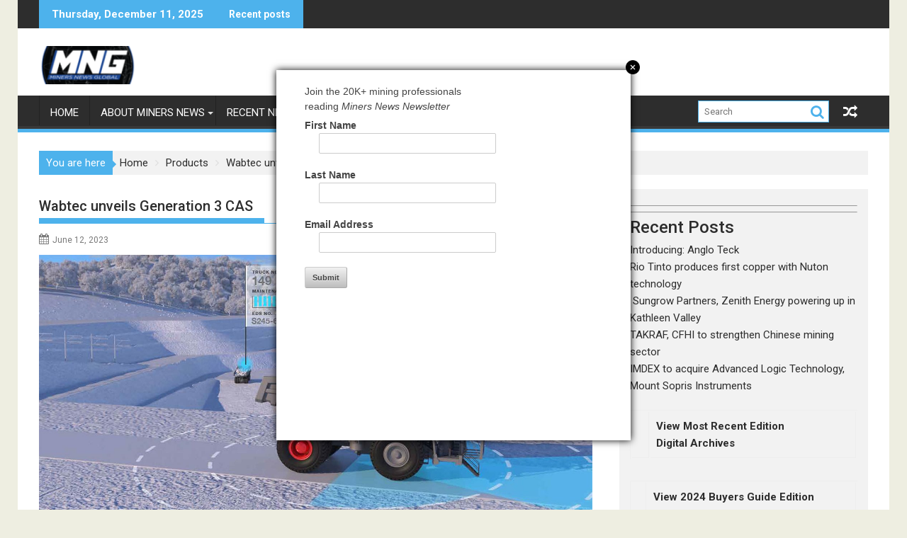

--- FILE ---
content_type: text/html; charset=utf-8
request_url: https://www.google.com/recaptcha/api2/aframe
body_size: 266
content:
<!DOCTYPE HTML><html><head><meta http-equiv="content-type" content="text/html; charset=UTF-8"></head><body><script nonce="cPXzu8pw2HssOHBmvv1cVA">/** Anti-fraud and anti-abuse applications only. See google.com/recaptcha */ try{var clients={'sodar':'https://pagead2.googlesyndication.com/pagead/sodar?'};window.addEventListener("message",function(a){try{if(a.source===window.parent){var b=JSON.parse(a.data);var c=clients[b['id']];if(c){var d=document.createElement('img');d.src=c+b['params']+'&rc='+(localStorage.getItem("rc::a")?sessionStorage.getItem("rc::b"):"");window.document.body.appendChild(d);sessionStorage.setItem("rc::e",parseInt(sessionStorage.getItem("rc::e")||0)+1);localStorage.setItem("rc::h",'1765419413158');}}}catch(b){}});window.parent.postMessage("_grecaptcha_ready", "*");}catch(b){}</script></body></html>